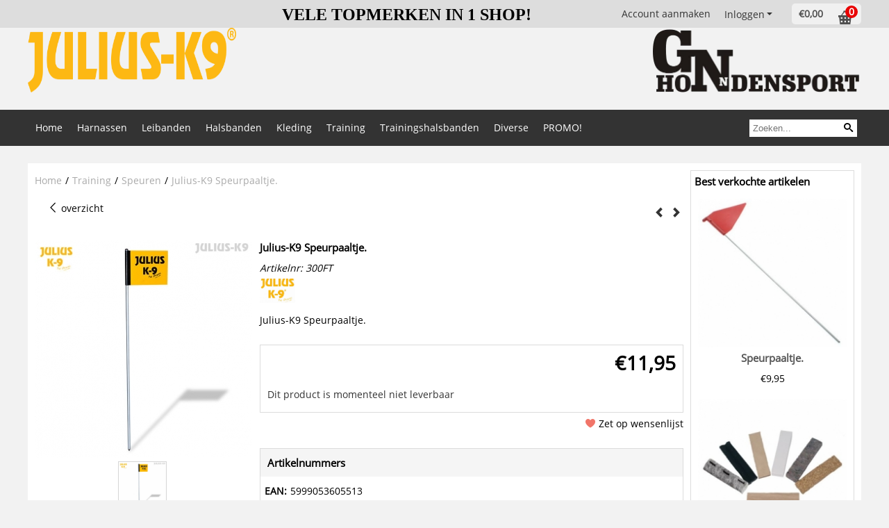

--- FILE ---
content_type: text/html; charset=UTF-8
request_url: https://www.gnhondensport.be/training/speuren/julius-k9-speurpaaltje
body_size: 14414
content:
<!DOCTYPE html> <html lang="nl" class="no-js"> <head> <meta http-equiv="content-type" content="text/html; charset=utf-8"/> <meta name="description" content="kleding,hondensport,hondensportbenodigdheden,k9,k9-k,k9shop,julius-k9,julius k9,k9 julius,k9julius,bal,hondensportbal,trainingsbal,k-9"/> <meta name="robots" content="index,follow"> <meta name="viewport" content="width=device-width, initial-scale=1, user-scalable=yes, maximum-scale=5" /> <title>Julius-K9 Speurpaaltje.</title> <base href="https://www.gnhondensport.be/"/> <link rel="dns-prefetch" href="https://fonts.gstatic.com/"> <link rel="dns-prefetch" href="https://cdn.shoptrader.com/"> <link rel="dns-prefetch" href="https://connect.facebook.net/"> <link rel="prefetch" href="/images/fonts/open_sans_regular.ttf" fetchpriority="high"> <link rel="prefetch" href="/images/fonts/oswald_regular.ttf" fetchpriority="high"> <link rel="icon" href="https://www.gnhondensport.be/images/faviconimages/gn-hondensport-logo-50x15-.jpg" type="image/x-icon"> <link rel="shortcut icon" type="image/x-icon" href="https://www.gnhondensport.be/images/faviconimages/gn-hondensport-logo-50x15-.jpg"/> <link rel="canonical" href="https://www.gnhondensport.be/training/speuren/julius-k9-speurpaaltje"/> <script>
        window.translations = {
                        PRODUCT_CARD_ARIA_LABEL: 'Product: ',
            PRODUCT_PRIJS_ARIA_LABEL: 'Prijs: ',
                        SHOPPING_CART_BUTTON_ARIA_LABEL_1: 'Voeg ',
            SHOPPING_CART_BUTTON_ARIA_LABEL_2: ' toe aan winkelwagen',
            PRODUCT_PRIJS_KORTING_ARIA_LABEL_1: 'Van ',
            PRODUCT_PRIJS_KORTING_ARIA_LABEL_2: ' voor ',
                        SHOPPINGCART_ARIA_LIVE_QUANTITY_UPDATE_MESSAGE_BEGIN: 'Aantal van',
            SHOPPINGCART_ARIA_LIVE_QUANTITY_INCREASE_MESSAGE: 'is verhoogd naar',
            SHOPPINGCART_ARIA_LIVE_QUANTITY_DECREASE_MESSAGE: 'is verlaagd naar',
            SHOPPINGCART_ARIA_LIVE_DELETE_PRODUCT_MESSAGE: 'is verwijderd uit de winkelwagen.',
            SHOPPINGCART_ARIA_LIVE_QUANTITY_REFRESH_MESSAGE: 'is bijgewerkt naar'
        };
    </script> <style>
            @font-face{font-family:'Open Sans';font-style:normal;font-weight:400;size-adjust:100%;src:local('Open Sans'),local('OpenSans'),url(/images/fonts/open_sans_regular.ttf) format('truetype');font-display:swap}@font-face{font-family:'Oswald';font-style:normal;font-weight:400;size-adjust:100%;src:local('Oswald'),local('Oswald'),url(/images/fonts/oswald_regular.ttf) format('truetype');font-display:swap}.wishlist_button{width:100%;height:15px}@media screen and (min-width:963px){div#column_left,div#column_right{position:relative;float:left;width:20%}div.wrapper.content div#content.col_left,div.wrapper.content div#content.col_right{position:relative;float:left;width:-moz-calc(80% - 10px);width:-webkit-calc(80% - 10px);width:calc(80% - 10px)}div.wrapper.content.col_left.col_right div#content{position:relative;float:left;margin-left:10px;margin-right:10px;width:-moz-calc(60% - 20px);width:-webkit-calc(60% - 20px);width:calc(60% - 20px)}}@media screen and (max-width:479px) and (min-width:120px){div.wrapper.content div.categories.mobile_products__cols--1,div.wrapper.content div.products_gallery_row.mobile_products__cols--1{margin:0 auto;margin-bottom:10px;width:-moz-calc(100% - 5px);width:-webkit-calc(100% - 5px);width:calc(100% - 5px)}div.wrapper.content div.categories.mobile_products__cols--2,div.wrapper.content div.products_gallery_row.mobile_products__cols--2{margin-right:10px;margin-bottom:10px;width:-moz-calc(50% - 13px);width:-webkit-calc(50% - 13px);width:calc(50% - 13px)}div.wrapper.content.productsHasBorder div.categories.mobile_products__cols--2,div.wrapper.content.productsHasBorder div.products_gallery_row.mobile_products__cols--2{margin-right:6px;margin-bottom:6px;width:-moz-calc(50% - 16px);width:-webkit-calc(50% - 16px);width:calc(50% - 16px)}}@media screen and (min-width:120px) and (max-width:479px){div.wrapper.content div.categories:nth-child(2n),div.wrapper.content div.products_gallery_row:nth-child(2n){margin-right:0}}@media screen and (min-width:120px) and (max-width:724px){div#content,div#menu,div.container{margin:0 auto;position:relative}}@media screen and (min-width:120px) and (max-width:724px){div#content{width:-moz-calc(100% - 20px);width:-webkit-calc(100% - 20px);width:calc(100% - 20px)}}@media screen and (min-width:725px) and (max-width:962px){div#content{position:relative;margin:0 auto;width:-moz-calc(100% - 20px);width:-webkit-calc(100% - 20px);width:calc(100% - 20px)}}div.categories,div.products_gallery_row,div.products_lijst_row{padding:4px;position:relative;float:left}div.categories_imagecontainer,div.products_gallery_row_imagecontainer,div.products_lijst_row_imagecontainer{position:relative;text-align:center}div.layover{position:absolute;top:0;left:0;right:0;margin:auto;text-align:center;z-index:5;height:100%;width:100%}.products_gallery_row_imagecontainer.vierkant,.categories_imagecontainer.vierkant,.vierkant div.layover{aspect-ratio:auto 1 / 1}.products_gallery_row_imagecontainer.langwerpig,.categories_imagecontainer.langwerpig,.langwerpig div.layover{aspect-ratio:auto 209 / 250}@media screen and (min-width:120px) and (max-width:724px){.productinfo_imagecontainer{--container__width:100}}@media screen and (min-width:280px) and (max-width:724px){.productinfo_imagecontainer{--container__width:260}}@media screen and (min-width:320px) and (max-width:724px){.productinfo_imagecontainer{--container__width:300}}@media screen and (min-width:360px) and (max-width:724px){.productinfo_imagecontainer{--container__width:340}}@media screen and (min-width:375px) and (max-width:724px){.productinfo_imagecontainer{--container__width:355}}@media screen and (min-width:390px) and (max-width:724px){.productinfo_imagecontainer{--container__width:370}}@media screen and (min-width:414px) and (max-width:724px){.productinfo_imagecontainer{--container__width:394}}@media screen and (min-width:428px) and (max-width:724px){.productinfo_imagecontainer{--container__width:408}}@media screen and (min-width:476px) and (max-width:724px){.productinfo_imagecontainer{--container__width:456}}@media screen and (min-width:725px){.productinfo_imagecontainer{aspect-ratio:1 / 1}}@media screen and (min-width:725px){.productinfo_imagecontainer.product-has-single-image.productimage-has-no-thumbnail{aspect-ratio:5 / 4}}
/*!*.productinfo_imagecontainer #owl-carousel-big.owl-loaded .owl-dots,*!*/
 @media screen and (max-width:724px){.productinfo_imagecontainer{--productinfo-owl-dots__height:40;--productinfo-owl-thumbnails__height:80;--productinfo-owl-dots-and-thumbnails__height:120}.productinfo_imagecontainer{--productinfo-product-image__width:var(--container__width);--productinfo-product-image__height:var(--container__width)}.productinfo_imagecontainer.langwerpig{--langwerpig-aspect-ratio:calc(250 / 209);--productinfo-product-image__height:calc(var(--container__width) * var(--langwerpig-aspect-ratio))}.productinfo_imagecontainer:not(.product-has-single-image):not(.productimage-has-no-thumbnail){aspect-ratio:var(--container__width) / calc(var(--productinfo-product-image__height) + var(--productinfo-owl-dots-and-thumbnails__height))}.productinfo_imagecontainer.product-has-single-image:not(.productimage-has-no-thumbnail){aspect-ratio:var(--container__width) / calc(var(--productinfo-product-image__height) + var(--productinfo-owl-thumbnails__height))}.productinfo_imagecontainer.product-has-single-image.productimage-has-no-thumbnail{aspect-ratio:var(--container__width) / var(--productinfo-product-image__height)}.productinfo_imagecontainer:not(.product-has-single-image) #owl-carousel-big{min-height:calc((var(--productinfo-product-image__height) + var(--productinfo-owl-dots__height)) * 1px)}.productinfo_imagecontainer.product-has-single-image #owl-carousel-big{min-height:calc(var(--productinfo-product-image__height) * 1px)}.productinfo_imagecontainer #owl-carousel-big .owl-dots,.productinfo_imagecontainer #owl-carousel-thumb{transition-delay:.2s;transition-duration:.1s;transition-property:opacity}.productinfo_imagecontainer:has(#owl-carousel-thumb:not(.owl-loaded)) .owl-dots,.productinfo_imagecontainer #owl-carousel-thumb:not(.owl-loaded){opacity:0}}.advanced-search-inner .configuration_tep_meta{margin-bottom:1rem}.lastViewedProduct_image{aspect-ratio:auto 5 / 6}.owl-thumb img{width:auto;height:auto}.lastViewedProduct_image img,.products_gallery_row_imagecontainer img,.categories_imagecontainer img,#mobile_menu_logo img,#preview img{width:auto;height:auto}#breadcrums span{display:inline-block;margin-bottom:5px}#breadcrums a{float:left}#breadcrums span.raquo,#breadcrums span.space{float:left;margin:0 5px}@media screen and (max-width:768px){#breadcrums.breadcrumbs_mobile_inline{width:100%;overflow:hidden}.breadcrumbs_mobile_inline{margin-bottom:16px}#breadcrums.breadcrumbs_mobile_inline .breadcrumbs-listing{display:flex;overflow-x:auto;white-space:nowrap;-webkit-overflow-scrolling:touch;-ms-overflow-style:none;scrollbar-height:none;scrollbar-width:none}#breadcrums.breadcrumbs_mobile_inline .breadcrumbs-listing::-webkit-scrollbar{display:none}}div#productinfo_previous_next{position:relative;margin-bottom:10px;text-align:right}div#productinfo_previous_next ul li{position:relative;display:block;float:right;margin:0 0 0 5px}div#productinfo_previous_next ul li.listing{position:relative;display:block;float:left;margin:4px 0 0 5px}div#productinfo_previous_next ul li.next a,div#productinfo_previous_next ul li.previous a{display:inline-block;padding:3px;-webkit-border-radius:5px;-moz-border-radius:5px;border-radius:5px}div#productinfo_previous_next ul li a span{display:inline-block;text-indent:-9999px}div.sortby{position:relative;padding:10px 0;height:25px;line-height:25px}div.products_display_count{position:relative;float:left}div.product-listing-sorting{position:relative;float:right}div.product-listing-sorting input.submit-btn{display:none}@media screen and (min-width:120px) and (max-width:724px){div.sortby{height:auto}div.halfwidth,div.products_display_count{position:relative;float:left}div.product-listing-sorting{position:relative;float:right}div.product-listing-sorting select{width:100px}div#productinfo_left,div#productinfo_right,productinfo_left_and_right{position:relative;float:none;width:100%}}@media screen and (min-width:1200px){div.wrapper.bigScreen div#productinfo_left{position:relative;float:left;width:46%}div.wrapper.bigScreen div#productinfo_right{position:relative;float:right;margin-left:4%;width:48%}div.wrapper.no_col div#PRODUCT_INFO_PRICE_BOX div#productinfo_price_box_left{position:relative;float:left;width:50%}div.wrapper.no_col div#PRODUCT_INFO_PRICE_BOX div#productinfo_price_buttons_right{position:relative;float:right;width:100%}div.wrapper.no_col div#PRODUCT_INFO_PRICE_BOX div#productinfo_price_box_right{position:relative;float:right;width:50%}}.products_gallery_row_imagecontainer,.categories_imagecontainer,div.layover{width:-moz-available;width:-webkit-fill-available}.div_product_counter.products_gallery_row{display:flex;flex-direction:column;flex-wrap:wrap}.products_gallery_row_name{flex:1 1 auto;width:100%}.page_placeholder_layover,#wishlist_popup,#mobile_menu_container,#quickview_overlay,#quickview_holder,.floating_basket_wrapper,.mobile_menu_search_bar{display:none}.mobile_menu_open{display:block!important}div.clear{clear:both}.box-disabled{display:none}div.wrapper.full{width:100%}div#footer,div#header,div#menu,div#menu_top,div#menu_top_standaard{position:relative;margin:0 auto}*,a img{border:0}article,aside,code,details,figcaption,figure,footer,header,hgroup,menu,nav,pre,section{display:block}a img,img{max-width:100%}#mobile_menu_container.contains_submenu #mobile_menu.mobile_menu_open #cols_mobile #categories{display:flex;flex-direction:column;justify-content:space-between;min-height:calc(100vh - 70px)}.sub-menu-mobile{margin:0 .5rem}.sub-menu-mobile__top-menu-content{background-color:rgb(0 0 0 / .05);margin-top:2rem;margin-bottom:8px}.sub-menu-mobile__top-menu-content .top_menu li[class*="item"]{display:block;padding:0 10px;height:50px;line-height:50px;color:#333;cursor:pointer}.sub-menu-mobile__top-menu-content .top_menu li[class*="item"]{display:block;padding:0 10px;height:50px;line-height:50px;color:#333;cursor:pointer}.sub-menu-mobile__top-menu-content .top_menu li[class*="item"]:not(:last-of-type){border-bottom:1px solid rgb(0 0 0 / .075)}.sub-menu-mobile__social-media-items .menu-top-content__social-media-items{font-size:1.5em}.sub-menu-mobile__social-media-items .menu-top-content__social-media-items a:not(:first-of-type){margin-left:.5rem}.menu_top_content img,.header_bottom img,#owl-carousel-homepage img,.bottom_footer img,.box_content img,#PRODUCT_INFO_DESCRIPTION_BOX img,.price_box img,#blog img,.changetable img{height:auto}*{padding:0;margin:0}a,a i[class^=icon-]{text-decoration:none}input.general_input_field{padding:0 5px;border:1px solid #d9d9d9;-webkit-border-radius:5px;-moz-border-radius:5px;border-radius:5px;height:25px}div.account-icon,div.menu-icon,div.search-icon,div.shopping-icon{top:4px;height:40px;line-height:40px;font-size:24px;text-align:center;position:relative;cursor:pointer}@media screen and (min-width:120px) and (max-width:962px){div.wrapper.full.fixed.menu_top,div.wrapper.header,div.wrapper.header_bottom{position:relative!important}div.wrapper{position:relative;float:none;width:100%}div#menu ul.parent,div.wrapper.menu_top{display:none}div.menu-icon,div.search-icon,div.shopping-icon{display:block}div#column_left,div#column_right,div.wrapper:not(.menu) div.hide_searchbox{display:none}div#menu{height:50px;position:relative;margin:0 auto;width:100%}div.searchbox,div.searchbox input.searchInput{box-shadow:none!important;float:left!important;height:40px!important;position:relative!important}div.searchbox{background:#fff0!important;border:0!important;border-radius:0!important;left:0!important;margin:0 0 0 10px!important;padding:0!important;right:0!important;top:5px!important;width:calc(100% - 166px)!important}div.searchbox input.searchInput{border-radius:0;padding:0 5px!important;width:calc(100% - 53px)!important}div.searchbox button.searchSubmit,div.searchbox span.searchSubmit{border:0!important;box-shadow:none!important;height:40px!important;width:40px!important}div.searchbox span.searchSubmit{background:#fff;color:#000;cursor:pointer!important;display:inline-block!important;padding:0!important;position:relative!important;text-align:center!important}div.searchbox button.searchSubmit{background:#fff0;border-radius:0;font-size:18px;left:0!important;margin:0!important;position:absolute!important;top:2px!important}div#menu>.searchbox{display:none!important}div#shoppingcart div.form_section{width:100%}div.menu-icon{margin-left:20px;float:left}div.account-icon,div.search-icon,div.shopping-icon{margin-right:5px;margin-left:5px;float:right;width:30px}div.menu-icon span.icon-menu7{position:relative}div.menu-icon span.text-menu7{bottom:3px;font-size:12px;height:10px;left:0;line-height:10px;position:absolute;width:40px}}@media screen and (min-width:963px){div#mobile_menu,div.header_mobile_logo,div.search-icon{display:none}}@media screen and (min-width:1200px){div#mobile_menu_logo,div.account-icon,div.menu-icon,div.search-icon,div.shopping-icon{display:none}div.container{position:relative;margin:0 auto;padding-top:10px;padding-bottom:10px}div.wrapper.wideScreen div#footer,div.wrapper.wideScreen div#header,div.wrapper.wideScreen div#menu_top,div.wrapper:not(.full).wideScreen{position:relative;margin:0 auto;width:1200px}div.wrapper.bigScreen div#footer,div.wrapper.bigScreen div#header,div.wrapper.bigScreen div#menu_top,div.wrapper:not(.full).bigScreen,div.wrapper.bigScreen div#menu_full div#menu{position:relative;margin:0 auto;width:98%}div.wrapper.smallScreen div#footer,div.wrapper.smallScreen div#header,div.wrapper.smallScreen div#menu_top,div.wrapper:not(.full).smallScreen{position:relative;margin:0 auto;width:963px}div.wrapper.smallScreen.menuHasBorder.menu div#menu,div.wrapper.smallScreen.menuHasBorder.menu div#menu div.dropdown_menu_horizontaal,div.wrapper.smallScreen.menuHasBorder.menu div#menu>ul>li:hover>div.dropdown_menu_horizontaal{width:961px}div.wrapper.smallScreen.menu div#menu,div.wrapper.smallScreen.menu div#menu div.dropdown_menu_horizontaal,div.wrapper.smallScreen.menu div#menu>ul>li:hover>div.dropdown_menu_horizontaal{width:963px}div.wrapper.wideScreen.menuHasBorder.menu div#menu,div.wrapper.wideScreen.menuHasBorder.menu div#menu div.dropdown_menu_horizontaal,div.wrapper.wideScreen.menuHasBorder.menu div#menu>ul>li:hover>div.dropdown_menu_horizontaal{width:1198px}div.wrapper.wideScreen.menu div#menu,div.wrapper.wideScreen.menu div#menu div.dropdown_menu_horizontaal,div.wrapper.wideScreen.menu div#menu>ul>li:hover>div.dropdown_menu_horizontaal{width:1200px}div#menu ul.parent{display:block}div.wrapper.content.no_col.same_background div.container{padding-left:0;padding-right:0}div.wrapper.content.no_col div.container{padding-left:10px;padding-right:10px}div.wrapper.content.no_col div#content{position:relative;width:100%}div.searchbox{margin-top:13px;width:160px}div.searchbox input.searchInput{width:120px}div.contentBlock,div.w25,div.w33,div.w50,div.w66,div.w75{float:left}div.w25{width:-moz-calc(25% - 7.5px);width:-webkit-calc(25% - 7.5px);width:calc(25% - 7.5px)}div.w33{width:-moz-calc(33.33% - 6.66px);width:-webkit-calc(33.33% - 6.66px);width:calc(33.33% - 6.66px)}div.w50{width:-moz-calc(50% - 5px);width:-webkit-calc(50% - 5px);width:calc(50% - 5px)}div.w66{width:-moz-calc(66.66% - 3.33px);width:-webkit-calc(66.66% - 3.33px);width:calc(66.66% - 3.33px)}div.w75{width:-moz-calc(75% - 2.5px);width:-webkit-calc(75% - 2.5px);width:calc(75% - 2.5px)}div.w100{float:none;width:-moz-calc(100%);width:-webkit-calc(100%);width:calc(100%);margin-right:0}}@media screen and (min-width:1367px){div.wrapper.bigScreen div#footer,div.wrapper.bigScreen div#header,div.wrapper.bigScreen div#menu_top,div.wrapper:not(.full).bigScreen,div.wrapper.bigScreen div#menu_full div#menu{position:relative;margin:0 auto;width:80%}}div.wrapper.full.fixed.menu_top{position:fixed;top:0;left:0;height:40px;width:100%}div#menu_top,div#menu_top>ul,div#menu_top>ul>li{position:relative}div.wrapper.menu_top{z-index:7779}div.wrapper.menu{z-index:1000}div#menu_top_content{position:relative;float:left;height:40px;line-height:40px}div#menu_top{height:40px}div#menu_top>ul{float:right}div#inner_menu ul li,div#menu_top>ul>li,div.languages_controller ul li{float:left;list-style:none}div#menu_top ul li{padding:0 10px}div#menu_top ul li.login-button{padding:0 20px 0 10px}div#menu_top ul li.login-button>a>i{right:5px}div#menu_top>ul,div.languages_controller ul{line-height:40px}div#menu_top li#logged-in-bar>span.logout{margin-left:10px}body.logged-in ul.top_menu>li>a[href$="create_account.php"]{display:none}.clearfix:after,div#menu_top:after,div.configuration_tep_meta:after,div.menu_top:after,div.tep_meta_continue:after,div.tep_meta_general:after{content:".";display:block;height:0;clear:both;visibility:hidden}div#loggedin-bar,div#login-bar,div.ac_results{-moz-border-radius-bottomright:5px;-moz-border-radius-bottomleft:5px}div#loggedin-bar,div.ac_results{-webkit-border-bottom-right-radius:5px;-webkit-border-bottom-left-radius:5px;border-bottom-right-radius:5px;border-bottom-left-radius:5px}div#mobile_menu_logo{width:calc(100% - 200px);position:relative;float:right;text-align:center;height:50px}div#mobile_menu_logo img{height:42px;margin:2px 0}div.wrapper.header img,div.wrapper.header_bottom img{max-width:100%;vertical-align:top}div.header_mobile_logo{position:relative;margin:0 auto;padding-top:10px;text-align:center}div.searchbox{position:relative;float:right;height:33px;width:160px;font-size:16px;line-height:18px;color:#000}div.searchbox input.searchInput{position:relative;float:left;height:25px;border:0;-webkit-border-radius:0;-moz-border-radius:0;border-radius:0;color:#000}div.searchbox input.searchInput:-webkit-input-placeholder{color:#000;opacity:1}div.searchbox input.searchInput:-moz-placeholder{color:#000;opacity:1}div.searchbox input.searchInput:-ms-input-placeholder{color:#000;opacity:1}div.searchbox span.searchSubmit{background:#fff;display:inline-block;position:relative;text-align:center;font-size:16px;height:25px;color:#000}div.searchbox button.searchSubmit{border:0;background:0 0;border-radius:0;height:25px;width:25px}div.basket_wrapper{display:block;position:relative;margin-top:5px;margin-left:5px;height:30px;float:right;z-index:7780;-webkit-border-radius:5px;-moz-border-radius:5px;border-radius:5px}div.basket_wrapper .loading{height:100px}div.basket_wrapper:hover{-webkit-border-radius:5px;-webkit-border-bottom-right-radius:0;-webkit-border-bottom-left-radius:0;-moz-border-radius:5px;-moz-border-radius-bottomright:0;-moz-border-radius-bottomleft:0;border-radius:5px 5px 0 0}div.basket_wrapper:hover div.floating_basket_wrapper{position:absolute;display:block;top:30px;right:0;width:375px;-webkit-border-radius:5px;-webkit-border-top-right-radius:0;-moz-border-radius:5px;-moz-border-radius-topright:0;border-radius:5px 0 5px 5px}div.cart_content span.icon{position:absolute;top:5px;right:8px;font-size:20px}div.cart_content span.quantity{position:absolute;top:3px;right:0;line-height:18px;padding:0 5px;height:18px;text-align:center;-webkit-border-radius:10px;-moz-border-radius:10px;border-radius:10px}div.cart_content span.no-icon.quantity{top:6px}div.load_cart_content{position:relative;display:block;float:right;height:15px;right:6px;width:15px;top:7px;background:url(../cart_content_loader.gif) no-repeat!important}div.cart_content{position:relative;margin:0 5px;line-height:30px;height:30px;float:right;font-weight:700;background-repeat:repeat-x}div.cart_content span.shopping_cart_text{position:relative;margin-left:5px;margin-right:50px}.home_page_listing{display:flex;-webkit-flex-wrap:wrap;flex-wrap:wrap}.product_info_manuals{margin:0 0 10px 0}body{background:#f2f2f2;background-image:none;background-position:center center;background-repeat:repeat;background-attachment:fixed}body,span.text,.item_level_1{font-family:Open Sans;font-size:14px;line-height:30px}div.wrapper.smallScreen.header,div.wrapper.wideScreen.header,div.wrapper.bigScreen.header{margin-top:40px!important;background:#f2f2f2}div.wrapper.header_bottom,div.wrapper.content{background:#fff;color:#000}a{color:#000}div.wrapper.menu_top{background:#ddd;color:#333}li.login-button.clicked,div.wrapper.menu_top ul li:hover{background:#000}div#menu_top ul li a{color:#333}div#menu_top ul li:hover a{color:#fff}li.login-button.clicked a{color:#ffffff!important}div#loggedin-bar a,div#login-bar a{color:#333333!important}div#loggedin-bar,div#login-bar{background:#dddddd!important}div.lastViewedProduct_box_container h3,div#filterContainer div.filter-header,#leeftijdcontrole h1,#leeftijdcontrole h2,#content h1,#content h2,#content h3,#content h4,#content h5,#content h6,.box_top,.box_product_name h2,.lastViewedProduct h2,span.content-header{font-family:Open Sans;font-size:15px}.item_level_0{font-family:Open Sans;font-size:14px}div#menu_full{background:#333;border:1px solid #333}@media screen and (min-width:963px){div#menu>ul{width:801px}}@media screen and (min-width:1200px){div#menu>ul{width:1038px}}div#menu{background:#333}div.searchbox_mobile span,div#menu_mobile ul li a,div#menu ul li a{color:#fff}@media screen and (min-width:120px) and (max-width:962px){div#menu,div#menu a{background:#333;color:#fff}}div#menu ul li.active,div#menu ul li.iehover{background:#242424}div#menu ul li.active a,div#menu ul li.iehover a{color:#fff;background:#242424}div#menu li.item_level_0{border-right:1px solid #333}div#menu ul li.item_level_0 ul{border:1px solid #333}div#menu ul li.iehover ul li:hover>a{background:#333;color:#fff}.item_level_1{background:#333}.item_level_2{background:#333}.item_level_3{background:#333}.item_level_4{background:#333}.item_level_5{background:#333}.item_level_6{background:#333}.item_level_7{background:#333}@media screen and (min-width:725px) and (max-width:962px){div.wrapper.overview_products_col_4.content div.categories,div.wrapper.overview_products_col_4.content div.products_gallery_row{position:relative;margin-right:10px;margin-bottom:10px;width:-moz-calc(25% - 15.5px);width:-webkit-calc(25% - 15.5px);width:calc(25% - 15.5px)}div.wrapper.overview_products_col_4.content.productsHasBorder div.categories,div.wrapper.overview_products_col_4.content.productsHasBorder div.products_gallery_row{position:relative;margin-right:7.5px;margin-bottom:7.5px;width:-moz-calc(25% - 16px);width:-webkit-calc(25% - 16px);width:calc(25% - 16px)}div.wrapper.overview_products_col_4.content.productsHasBorder div.categories:nth-child(4n),div.wrapper.overview_products_col_4.content.productsHasBorder div.products_gallery_row:nth-child(4n),div.wrapper.overview_products_col_4 div.categories:nth-child(4n),div.wrapper.overview_products_col_4 div.products_gallery_row:nth-child(4n){margin-right:0}}@media screen and (min-width:963px){div.wrapper.overview_products_col_4.no_col div.categories,div.wrapper.overview_products_col_4.no_col div.products_gallery_row{position:relative;margin-right:10px;margin-bottom:10px;width:-moz-calc(25% - 15.5px);width:-webkit-calc(25% - 15.5px);width:calc(25% - 15.5px)}div.wrapper.overview_products_col_4.productsHasBorder.no_col div.categories,div.wrapper.overview_products_col_4.productsHasBorder.no_col div.products_gallery_row{position:relative;margin-right:8px;margin-bottom:8px;width:-moz-calc(25% - 16px);width:-webkit-calc(25% - 16px);width:calc(25% - 16px)}div.wrapper.overview_products_col_4.productsHasBorder.no_col div.categories:nth-child(4n),div.wrapper.overview_products_col_4.productsHasBorder.no_col div.products_gallery_row:nth-child(4n),div.wrapper.overview_products_col_4.no_col div.categories:nth-child(4n),div.wrapper.overview_products_col_4.no_col div.products_gallery_row:nth-child(4n){margin-right:0}div.wrapper.overview_products_col_4.col_right:not(.col_left) div.categories,div.wrapper.overview_products_col_4.col_left:not(.col_right) div.categories,div.wrapper.overview_products_col_4.col_right:not(.col_left) div.products_gallery_row,div.wrapper.overview_products_col_4.col_left:not(.col_right) div.products_gallery_row{position:relative;margin-right:10.5px;margin-bottom:10.5px;width:-moz-calc(25% - 16px);width:-webkit-calc(25% - 16px);width:calc(25% - 16px)}div.wrapper.overview_products_col_4.productsHasBorder.col_right:not(.col_left) div.categories,div.wrapper.overview_products_col_4.productsHasBorder.col_left:not(.col_right) div.categories,div.wrapper.overview_products_col_4.productsHasBorder.col_right:not(.col_left) div.products_gallery_row,div.wrapper.overview_products_col_4.productsHasBorder.col_left:not(.col_right) div.products_gallery_row{position:relative;margin-right:8px;margin-bottom:8px;width:-moz-calc(25% - 16px);width:-webkit-calc(25% - 16px);width:calc(25% - 16px)}div.wrapper.overview_products_col_4.col_right:not(.col_left) div.categories:nth-child(4n),div.wrapper.overview_products_col_4.col_right:not(.col_left) div.products_gallery_row:nth-child(4n),div.wrapper.overview_products_col_4.col_left:not(.col_right) div.categories:nth-child(4n),div.wrapper.overview_products_col_4.col_left:not(.col_right) div.products_gallery_row:nth-child(4n){float:right;margin-right:0}}#owl-carousel-homepage .owl-dots .owl-dot.active span,#owl-carousel-homepage .owl-dots .owl-dot:hover span{background:#e80000!important}div#slider-homepage{max-height:600px}.sf-menu li,div#menu,div#menu ul li,div#menu ul li.item_level_0{position:relative}div#menu ul li{float:left;list-style:none}div#menu ul li.item_level_0{height:50px;line-height:50px}div#menu ul li.item_level_0 a{display:block;padding:0 10px}div#menu ul li.item_level_0 ul ul{margin-left:0}div#menu ul li.item_level_0 ul li{position:relative;height:36px;line-height:36px;float:left;list-style:none;text-align:left;width:250px}div#menu ul li.item_level_0 ul li a{text-transform:none}div#menu li.item_level_0 ul li ul li{width:250px}.sf-menu,.sf-menu *{margin:0;padding:0;list-style:none}.sf-menu ul{position:absolute;display:none;top:100%;left:0;z-index:29}div#menu ul li{z-index:unset!important}.sf-menu a,.sf-menu li.sfHover>ul,.sf-menu li:hover>ul{display:block}div.wrapper.menuHasBorder .sf-menu ul{margin-left:-1px}.sf-menu>li{float:left}.sf-menu a{position:relative}.sf-menu ul ul{top:0;margin-top:-1px;left:250px}div#menu ul li{z-index:100}
        </style> <link rel="stylesheet" href="/themes/4000/css/abstracts/_print.css" media="print" crossorigin> <link rel="stylesheet" href="/images/css/stApp.css?v=131.29531854915150409521" crossorigin><meta name="twitter:card" content="summary" /> <meta name="twitter:title" content="Julius-K9 Speurpaaltje." /> <meta name="twitter:description" content="kleding,hondensport,hondensportbenodigdheden,k9,k9-k,k9shop,julius-k9,julius k9,k9 julius,k9julius,bal,hondensportbal,trainingsbal,k-9" /> <meta name="twitter:image" content="https://www.gnhondensport.be/images/productimages/big/tracking_articles_05.jpg" /> <meta name="twitter:url" content="https://www.gnhondensport.be/training/speuren/julius-k9-speurpaaltje" /> <script type="application/ld+json">{
    "@context": "http://schema.org",
    "@type": "Product",
    "name": "Julius-K9 Speurpaaltje.",
    "mpn": "5999053605513",
    "sku": "",
    "image": "https://www.gnhondensport.be/images/productimages/big/tracking_articles_05.jpg",
    "description": "Ideaal voor speuren, omdat de vlag voor mens en hond op grote afstand nog steeds zichtbaar is.\r\n\r\nAluminium staaf en een plaat van gele kunststof met Julius-K9 inscriptie.",
    "offers": {
        "@type": "Offer",
        "price": "11.95",
        "priceCurrency": "EUR",
        "url": "https://www.gnhondensport.be/training/speuren/julius-k9-speurpaaltje",
        "availability": "https://schema.org/InStock"
    },
    "brand": {
        "@type": "Brand",
        "name": "Julius-K9\u00ae"
    }
}</script>
</head> <body id="st_product" class="training speuren julius-k9-speurpaaltje not-logged-in"> <a name="body-top"></a> <div class="page_placeholder_layover" id="page_placeholder_layover"> <img src="opc_loader.png" class="opc_loader" alt="opc_loader"/> </div> <div class="opc_melding small"></div><div id="wishlist_popup"> <div class="whistlist__box form_section box-border fullwidth"> <h2 class="whistlist__heading">Wensenlijst <span class="wishlist_close icon-cross"></span></h2> <div class="whistlist__content content_section"> <div class="table-section"></div> </div> </div> </div><div class="wrapper wideScreen full fixed menu_top"> <div id="menu_top"> <div id="menu_top_content"> <p style="text-align: center;"><span style="font-size:24px;"><span style="font-family:georgia,serif;"><span style="color:#FF0000;">                                                             </span><span style="color:#000000;"><strong>VELE TOPMERKEN IN 1 SHOP!</strong></span></span></span></p> </div> <div class="basket_wrapper"> <div class="cart_content"> <a style="position:absolute;inset:0;" href="https://www.gnhondensport.be/shopping_cart.php"></a> <span class="shopping_cart_text"> <a href="https://www.gnhondensport.be/shopping_cart.php" data-bind="html: cartValue()"></a> </span> <a href="https://www.gnhondensport.be/shopping_cart.php"><span class="icon icon-basket"></span></a> <a href="https://www.gnhondensport.be/shopping_cart.php"><span class="quantity" data-bind="text: cartCount"></span></a> </div> <div class="floating_basket_wrapper"> <a class="close_basket_content"></a> <div class="basket_content"> <table data-bind="visible: cartTable().length > 0"> <tbody data-bind="foreach: cartTable"> <tr> <td class="product_image_cell"> <div class="product_image"> <img data-bind="attr: { src: image() }, visible: image_is_base_64() == 0"> <img data-bind="attr: { src: 'data:' + image_mime_type() + ';base64, ' + image() }, visible: image_is_base_64() == 1"> </div> </td> <td class="product_name_cell"> <span data-bind="text: quantity"></span> x <a data-bind="attr: { href: url }, text: name"></a> <span data-bind="foreach: attributes, visible: attributes().length > 0"> <small><i>-&nbsp;<span data-bind="html: option_name() + ' ' + value_name()"></span></i></small><br> </span> <p data-bind="html: $root.currencyFormat.symbolLeft + stAppTools.number_format(parseFloat(total_price()) * parseFloat($root.currencyFormat.value), $root.currencyFormat.decimalPlaces, $root.currencyFormat.decimalPoint, $root.currencyFormat.thousandsPoint) + $root.currencyFormat.symbolRight"></p> </td> <td class="product_price_cell" data-bind="click: $parent.removeProduct"> <i class="icon-bin"></i> </td> </tr> </tbody> </table> <span class="shopping-cart-empty" data-bind="visible: cartTable().length == 0">
            Uw winkelwagen is leeg
        </span> </div> <div class="clear"></div> <div class="floating_basket_total clearfix newDivClass3"> <span class="floating_basket_total" data-bind="html: cartValue"></span> <a href="https://www.gnhondensport.be/shopping_cart.php" class="configuration_btn configuration_button button configuration_button_submit" data-bind="visible: cartTable().length != 0"> <span class="button">
                Afrekenen
            </span> <i class="icon-arrow-right2 align-right"></i> </a> </div> </div> </div> <ul class="login-box"> <li class="login-button"><a href="https://www.gnhondensport.be/login.php" >Inloggen<i class="icon-arrow-down5"></i></a> <div id="login-bar" class="box-padding-10x box-disabled dropdown-menu"> <form name="login-bar" action="https://www.gnhondensport.be/login.php?action=process" method="post" enctype="application/x-www-form-urlencoded" autocomplete="off"> <input type="hidden" name="form_name" value="login-bar"> <div id="login-bar-email-adress"> <input placeholder="uwmail@adres.nl" type="text" name="email_address" class="general_input_field" autocomplete="username email" /> </div> <div id="login-bar-password"> <input placeholder="wachtwoord" type="password" name="password" class="general_input_field" autocomplete="current-password" /> </div> <div class="login-bar-submit box-textalign-right"> <button type="submit" class="configuration_btn configuration_button configuration_button_general"> <i class="icon-user align-left"></i> <span class="button">Inloggen</span> </button> </div> <div id="login-bar-password-forgotten"> <a href="https://www.gnhondensport.be/password_forgotten.php" class="user_pass_forgotten">Wachtwoord vergeten?</a> </div> <div id="login-bar-create-account"> <a href="https://www.gnhondensport.be/create_account.php" class="user_create_account">Account aanmaken</a> </div> </form> </div> </li> </ul> <ul class="top_menu"> <li class="item1"><a href="https://www.gnhondensport.be/create_account.php" target="_self">Account aanmaken</a></li> </ul> <div class="clear"></div> </div> </div><div class="wrapper full wideScreen header"> <div id="header"> <div class="changetable user_input"> <p style="text-align: center;"><a href="index.php"><img alt="" src="https://www.gnhondensport.be/images/horizontal-logo-JULIUS-K9.png" style="width: 300px; height: 93px; float: left;" /><img alt="" src="https://www.gnhondensport.be/images/transparent logo png.png" style="width: 300px; height: 93px; float: right;" /></a></p> <div class="clear"></div> </div> </div> </div><div id="mobile_menu_overlay"></div> <div id="mobile_menu_container" class=""> <div id="mobile_menu"> <div id="mobile_menu_info"> <div id="mobile_menu_close" class="icon-cross"></div> <div class="search-icon"> <a><span class="icon-search"></span></a> </div> <div id="mobile_menu_shopping_cart" class="mobile_menu_navigation_items"><a href="https://www.gnhondensport.be/shopping_cart.php"><span class="icon-basket"></span></a></div> <div id="mobile_menu_account" class="mobile_menu_navigation_items"> <a href="https://www.gnhondensport.be/account.php"><span class="icon-user"></span></a> </div> <div class="clear"></div> </div> <div class="mobile_menu_search_bar"> <div class="mobile_searchbox"> <form name="advanced_search" action="https://www.gnhondensport.be/advanced_search_result.php" method="get" enctype="application/x-www-form-urlencoded"> <input type="hidden" name="form_name" value="advanced_search"> <input type="hidden" name="search_in_description" value="0"> <input type="hidden" name="inc_subcat" value="1"> <input name="keywords" type="text" value="" placeholder="Zoeken..." class="searchInput ac_input search_1 mobile_search" id="sqr_mobile_menu_search"/> <span class="searchSubmit"><button class="searchSubmit" type="submit"><i class="icon-search3"></i></button></span> <div class="clear"></div> </form> </div> </div> <div id="cols_mobile"> <div id="categories" class="box box-bordercolor categories_box mobile_box"> <div class="box_content"> <div class="menu-header test2 parent-item" id="dmrp_0"> <span class="item"> <a href="https://www.gnhondensport.be/">
                                Home
                            </a> </span> </div> <div class="menu-header parent-item" id="dmm_41"> <span class="item"> <a target="_self" href="https://www.gnhondensport.be/harnassen/">
                                    Harnassen
                                </a> </span> </div> <div class="menu-header parent-item" id="dmm_42"> <span class="item"> <a target="_self" href="https://www.gnhondensport.be/leibanden/">
                                    Leibanden
                                </a> </span> </div> <div class="menu-header parent-item" id="dmm_43"> <span class="item"> <a target="_self" href="https://www.gnhondensport.be/halsbanden/">
                                    Halsbanden
                                </a> </span> </div> <div class="menu-header parent-item" id="dmm_45"> <span class="item"> <a target="_self" href="https://www.gnhondensport.be/kleding/">
                                    Kleding
                                </a> </span> </div> <div class="menu-header parent-item" id="dmm_46"> <span class="item"> <a target="_self" href="https://www.gnhondensport.be/training/">
                                    Training
                                </a> </span> <i class="expand icon-arrow-right4"></i></div><div class="menu-content training parent-item" id="submenu-cat-46" hidden> <div class="menu-header " id="dmrp_72"> <span class="item"> <a href="https://www.gnhondensport.be/training/trainingsballen/" target="_self"> <span class="expanding icon-arrow-right5" style="margin-left: 0px; margin-right: 6px; font-size: 12px;"></span>Trainingsballen          </a> </span></div> <div class="menu-header " id="dmrp_76"> <span class="item"> <a href="https://www.gnhondensport.be/training/apporteerblokken/" target="_self"> <span class="expanding icon-arrow-right5" style="margin-left: 0px; margin-right: 6px; font-size: 12px;"></span>Apporteerblokken          </a> </span></div> <div class="menu-header " id="dmrp_93"> <span class="item"> <a href="https://www.gnhondensport.be/training/beschermkleding/" target="_self"> <span class="expanding icon-arrow-right5" style="margin-left: 0px; margin-right: 6px; font-size: 12px;"></span>Beschermkleding          </a> </span></div> <div class="menu-header " id="dmrp_95"> <span class="item"> <a href="https://www.gnhondensport.be/training/bijtrollen/" target="_self"> <span class="expanding icon-arrow-right5" style="margin-left: 0px; margin-right: 6px; font-size: 12px;"></span>Bijtrollen          </a> </span></div> <div class="menu-header " id="dmrp_96"> <span class="item"> <a href="https://www.gnhondensport.be/training/bijtkussens/" target="_self"> <span class="expanding icon-arrow-right5" style="margin-left: 0px; margin-right: 6px; font-size: 12px;"></span>Bijtkussens          </a> </span></div> <div class="menu-header " id="dmrp_97"> <span class="item"> <a href="https://www.gnhondensport.be/training/mouwen/" target="_self"> <span class="expanding icon-arrow-right5" style="margin-left: 0px; margin-right: 6px; font-size: 12px;"></span>Mouwen          </a> </span></div> <div class="menu-header " id="dmrp_98"> <span class="item"> <a href="https://www.gnhondensport.be/training/reviertent---hoogtesprong/" target="_self"> <span class="expanding icon-arrow-right5" style="margin-left: 0px; margin-right: 6px; font-size: 12px;"></span>Reviertent / hoogtesprong          </a> </span></div> <div class="menu-header " id="dmrp_113"> <span class="item"> <a href="https://www.gnhondensport.be/training/hondentraining-accessoires/" target="_self"> <span class="expanding icon-arrow-right5" style="margin-left: 0px; margin-right: 6px; font-size: 12px;"></span>Hondentraining accessoires          </a> </span></div> <div class="menu-header " id="dmrp_115"> <span class="item"> <a href="https://www.gnhondensport.be/training/speuren/" target="_self"> <span class="expanding icon-arrow-right5" style="margin-left: 0px; margin-right: 6px; font-size: 12px;"></span>Speuren          </a> </span></div></div> <div class="menu-header parent-item" id="dmm_14"> <span class="item"> <a target="_self" href="https://www.gnhondensport.be/trainingshalsbanden/">
                                    Trainingshalsbanden
                                </a> </span> </div> <div class="menu-header parent-item" id="dmm_155"> <span class="item"> <a target="_self" href="https://www.gnhondensport.be/diverse/">
                                    Diverse
                                </a> </span> </div> <div class="menu-header parent-item" id="dmm_153"> <span class="item"> <a target="_self" href="https://www.gnhondensport.be/promo/">
                                    PROMO!
                                </a> </span> </div> </div> </div> <div id="cols_mobile_placeholder" class="clearfix"></div> <input type="hidden" name="MOBILE_SHOW_CATEGORIES_ONLY" value="true"> </div> </div> </div><div class="wrapper full wideScreen menuHasBorder menu"> <div class="menu-container"> <div id="menu_full"> <div id="menu"> <ul class="sf-menu parent"> <li class="item1 item_level_0" id="dmvr_12"> <a target="_self" title="Home" class="itemLink" href="https://www.gnhondensport.be/">
                            Home
                        </a> </li> <li class="item2 item_level_0" id="dmvr_41"> <a target="_self" title="Harnassen" class="itemLink" href="https://www.gnhondensport.be/harnassen/">
                            Harnassen
                        </a> </li> <li class="item3 item_level_0" id="dmvr_42"> <a target="_self" title="Leibanden" class="itemLink" href="https://www.gnhondensport.be/leibanden/">
                            Leibanden
                        </a> </li> <li class="item4 item_level_0" id="dmvr_43"> <a target="_self" title="Halsbanden" class="itemLink" href="https://www.gnhondensport.be/halsbanden/">
                            Halsbanden
                        </a> </li> <li class="item5 item_level_0" id="dmvr_45"> <a target="_self" title="Kleding" class="itemLink" href="https://www.gnhondensport.be/kleding/">
                            Kleding
                        </a> </li> <li class="item6 item_level_0" id="dmvr_46"> <a target="_self" title="Training" class="itemLink" href="https://www.gnhondensport.be/training/">
                            Training
                        </a> <ul class="sf-menu subnav nav_level_1"> <li class="item1 item_level_1" id="dmvr_72"> <a target="_self" title="Trainingsballen" class="itemLink" href="https://www.gnhondensport.be/training/trainingsballen/">
                            Trainingsballen
                        </a> </li> <li class="item2 item_level_1" id="dmvr_76"> <a target="_self" title="Apporteerblokken" class="itemLink" href="https://www.gnhondensport.be/training/apporteerblokken/">
                            Apporteerblokken
                        </a> </li> <li class="item3 item_level_1" id="dmvr_93"> <a target="_self" title="Beschermkleding" class="itemLink" href="https://www.gnhondensport.be/training/beschermkleding/">
                            Beschermkleding
                        </a> </li> <li class="item4 item_level_1" id="dmvr_95"> <a target="_self" title="Bijtrollen" class="itemLink" href="https://www.gnhondensport.be/training/bijtrollen/">
                            Bijtrollen
                        </a> </li> <li class="item5 item_level_1" id="dmvr_96"> <a target="_self" title="Bijtkussens" class="itemLink" href="https://www.gnhondensport.be/training/bijtkussens/">
                            Bijtkussens
                        </a> </li> <li class="item6 item_level_1" id="dmvr_97"> <a target="_self" title="Mouwen" class="itemLink" href="https://www.gnhondensport.be/training/mouwen/">
                            Mouwen
                        </a> </li> <li class="item7 item_level_1" id="dmvr_98"> <a target="_self" title="Reviertent / hoogtesprong" class="itemLink" href="https://www.gnhondensport.be/training/reviertent---hoogtesprong/">
                            Reviertent / hoogtesprong
                        </a> </li> <li class="item8 item_level_1" id="dmvr_113"> <a target="_self" title="Hondentraining accessoires" class="itemLink" href="https://www.gnhondensport.be/training/hondentraining-accessoires/">
                            Hondentraining accessoires
                        </a> </li> <li class="item9 item_level_1" id="dmvr_115"> <a target="_self" title="Speuren" class="itemLink" href="https://www.gnhondensport.be/training/speuren/">
                            Speuren
                        </a> </li></ul></li> <li class="item7 item_level_0" id="dmvr_14"> <a target="_self" title="Trainingshalsbanden" class="itemLink" href="https://www.gnhondensport.be/trainingshalsbanden/">
                            Trainingshalsbanden
                        </a> </li> <li class="item8 item_level_0" id="dmvr_155"> <a target="_self" title="Diverse" class="itemLink" href="https://www.gnhondensport.be/diverse/">
                            Diverse
                        </a> </li> <li class="item9 item_level_0" id="dmvr_153"> <a target="_self" title="PROMO!" class="itemLink" href="https://www.gnhondensport.be/promo/">
                            PROMO!
                        </a> </li></ul> <div class="menu-icon"> <span class="icon-menu7"></span> </div> <div class="searchbox"> <form name="advanced_search" action="https://www.gnhondensport.be/advanced_search_result.php" method="get" enctype="application/x-www-form-urlencoded"> <input type="hidden" name="form_name" value="advanced_search"> <input type="hidden" name="search_in_description" value="0"> <input type="hidden" name="Beschrijving" value="0"> <input type="hidden" name="Artikelnaam" value=true> <input type="hidden" name="Ean" value="1"> <input type="hidden" name="Sku" value="1"> <input type="hidden" name="Artikelnummer" value="1"> <input type="hidden" name="Tag" value="0"> <input type="hidden" name="inc_subcat" value="1"> <input name="keywords" type="text" value="" placeholder="Zoeken..." class="general_input_field searchInput ac_input search_1" id="search" /> <span class="searchSubmit"><button class="searchSubmit" type="submit"><i class="icon-search3"></i></button></span> <div class="clear"></div> </form> </div> <div class="search-icon"> <a><span class="icon-search"></span></a> </div> <div class="shopping-icon"> <a href="https://www.gnhondensport.be/shopping_cart.php"><span class="icon-basket"></span></a> <span class="quantity" data-bind="text: cartCount"></span> </div> <div class="account-icon"> <a href="https://www.gnhondensport.be/account.php"><span class="icon-user"></span></a> </div> <div class="clear"></div> </div> <div class="mobile_menu_search_bar"> <div class="mobile_searchbox"> <form name="advanced_search" action="https://www.gnhondensport.be/advanced_search_result.php" method="get" enctype="application/x-www-form-urlencoded"> <input type="hidden" name="form_name" value="advanced_search"> <input type="hidden" name="search_in_description" value="0"> <input type="hidden" name="inc_subcat" value="1"> <input name="keywords" type="text" value="" placeholder="Zoeken..." class="searchInput ac_input search_1 mobile_search" id="sqr_mobile_search"/> <span class="searchSubmit"><button class="searchSubmit" type="submit"><i class="icon-search3"></i></button></span> <div class="clear"></div> </form> </div> </div> </div> </div> </div>
<div class="wrapper content productPagina   col_right   wideScreen productsHasBorder overview_products_col_5"> <div class="container"> <input type="hidden" id="overview_products_col" value="5" /> <input type="hidden" id="image_dimensions" value="Vierkant" /> <input type="hidden" id="stock_check_hidden" value="true" /> <input type="hidden" id="winkelwagen_popup_hidden" value="true" /> <input type="hidden" id="basket_tekst_hidden" value="Bedrag" /> <input type="hidden" id="prijzen_zichtbaar_inloggen_hidden" value="-,--" /> <div id="content" class=" col_right "> <div id="breadcrums" class="breadcrumbs-scroll-container"> <div class="breadcrumbs-listing" itemscope itemtype="http://schema.org/BreadcrumbList"> <div itemprop="itemListElement" itemscope itemtype="https://schema.org/ListItem"><a href="https://www.gnhondensport.be/" class="crumb breadcrumb trail" itemtype="http://schema.org/Thing" itemprop="item"><span itemprop="name">Home</span></a><meta itemprop="position" content="1" /></div><span class="raquo">/</span><div itemprop="itemListElement" itemscope itemtype="https://schema.org/ListItem"><a href="https://www.gnhondensport.be/training/" class="crumb breadcrumb trail" itemtype="http://schema.org/Thing" itemprop="item"><span itemprop="name">Training</span></a><meta itemprop="position" content="2" /></div><span class="raquo">/</span><div itemprop="itemListElement" itemscope itemtype="https://schema.org/ListItem"><a href="https://www.gnhondensport.be/training/speuren/" class="crumb breadcrumb trail" itemtype="http://schema.org/Thing" itemprop="item"><span itemprop="name">Speuren</span></a><meta itemprop="position" content="3" /></div><span class="raquo">/</span><div itemprop="itemListElement" itemscope itemtype="https://schema.org/ListItem"><a href="https://www.gnhondensport.be/training/speuren/julius-k9-speurpaaltje" class="crumb breadcrumb trail" itemtype="http://schema.org/Thing" itemprop="item"><span itemprop="name">Julius-K9 Speurpaaltje.</span></a><meta itemprop="position" content="4" /></div> <div class="clear"></div> </div> </div><form name="cart_quantity" action="https://www.gnhondensport.be/training/speuren/julius-k9-speurpaaltje?action=add_product" method="post" enctype="application/x-www-form-urlencoded"> <input type="hidden" name="form_name" value="cart_quantity"> <div id="productinfo_previous_next" class="clearfix"> <ul> <li class="next"> <a href="https://www.gnhondensport.be/training/speuren/speurvoorwerpen--bakje-hout" title="Volgende" class="configuration_btn configuration_button configuration_button_general btn-prev-next"> <i class="icon-arrow-right align-left"></i> </a> </li> <li class="previous"> <a href="https://www.gnhondensport.be/training/speuren/ipo-speurvoorwerpen" title="Vorige" class="configuration_btn configuration_button configuration_button_general btn-prev-next"> <i class="icon-arrow-left align-left"></i> </a> </li> <li class="listing"> <a href="https://www.gnhondensport.be/training/speuren/" title="overzicht" > <i class="icon-arrow-left4"></i> overzicht
			</a> </li> </ul> </div> <div> <div id="productinfo_left"> <div class="productinfo_imagecontainer product-has-single-image tep-section-imagecontainer"> <div id="owl-carousel-big" class="owl-carousel owl-theme"> <div class="item" id="preview"> <a class="popup" href="/images/productimages/big/tracking_articles_05.jpg"> <img width="313" height="313" style="float: none; display: inline-block;" class="example-image-link products_subimage1" data-image="tracking_articles_05.jpg" src="/images/productimages/smaller/tracking_articles_05.jpg" title="Julius-K9 Speurpaaltje." alt="Julius-K9 Speurpaaltje." border="0" /> </a> </div> </div> <div id="owl-carousel-thumb" class="owl-carousel owl-theme"> <div class="item owl-thumb"> <img width="313" height="313" data-image="tracking_articles_05.jpg" src="/images/productimages/smaller/tracking_articles_05.jpg" title="Julius-K9 Speurpaaltje." alt="Julius-K9 Speurpaaltje." border="0" /> </div> </div> </div> <div class="clear"></div> </div> <div id="productinfo_right"> <input type="hidden" id="products_id" value="1510" /> <div id="productinfo_name"> <h1 class="productinfo_name_heading">Julius-K9 Speurpaaltje.</h1> </div> <div id="productinfo_model" > <em> <span class="productinfo_productmodel_text">Artikelnr:</span> <span class="productinfo_productmodel">300FT</span> </em> </div> <div class="products_row_manufacturer"> <a href="https://www.gnhondensport.be/julius-k9®/" title="Julius-K9®"> <img style="height: 35px;" border="0" src="images/manufacturerimages/julius k9 jpeg (800x556).jpg" alt="Julius-K9®" title="Julius-K9®"/> </a> </div> <div id="tep-desc" class="form_section box-noborder "> <div class="content_section box-no-padding"> <div class="table-section tabs box-no-border"> <p>Julius-K9 Speurpaaltje.</p> </div> </div> </div> <div id="theme_sorting_products"> <div id="PRODUCT_INFO_PRICE_BOX" class=""> <div class="form_section  box-border"> <div class="content_section box-padding-10x"> <div class="table-section price_box box-no-border"> <div id="productinfo_price_box_right"> <div id="productinfo_price"> <span class="normalPrice"><span class="currency_symbol">€</span><span class="currency_price">11,95</span><span class="currency_symbol"></span></span> </div> </div> <div id="productinfo_price_box_left"> </div> <div id="productinfo_price_buttons_right"> <div id="productinfo_price_buttons"> <div class="productinfo_backorder_content">
										Dit product is momenteel niet leverbaar
									</div> </div> </div> <div class="clear"></div> </div> </div> </div> <input type="hidden" name="products_id" value="1510" /> </div> <div id="wishlist_button" data-products-id="1510" data-options-id="" data-options-value-id="" data-products-price=""> <span class="icon-heart7 iconpink"></span>Zet op wensenlijst</div> <div class="clear"></div> <div id="PRODUCT_INFO_INFORMATION_BOX"> <div class="form_section  box-border nomargin"> <div class="content_section"> <div class="table-section information_box box-no-border"> <table> <div class="product_info_header product_info_header_artikelnummers" > <div> <span class="content-header"> <strong>Artikelnummers</strong> </span> </div> </div> <div class="product_info_contentcontainer product_info_contentcontainer_ean" > <div class="product_info_contentleft"> <strong>EAN:</strong> </div> <div class="product_info_contentright"> <span class="productinfo_ean">5999053605513</span> </div> </div> <div class="product_info_contentcontainer product_info_contentcontainer_sku" style="display: none"> <div class="product_info_contentleft"> <strong>SKU:</strong> </div> <div class="product_info_contentright"> <span class="productinfo_sku"></span> </div> </div> <div class="product_info_header product_info_header_voorraad"> <div><span class="content-header"><strong>Voorraad</strong></span></div> </div> <div class="product_info_contentcontainer product_info_contentcontainer_voorraad"> <div class="product_info_contentleft"><strong>Voorraad:</strong></div> <div class="product_info_contentright"> <span id="stoplicht" class="status icon-circle2 iconred"></span>&nbsp;<span class="light_quantity_value">
                            0
                    </span> <span class="stock-text">&nbspitems</span> </div> </div> </table> </div> </div> </div> </div> <div id="PRODUCT_INFO_DESCRIPTION_BOX"> <div class="form_section  nomargin"> <div class="content_section box-no-padding"> <div class="table-section tabs box-no-border"> <div id="accordion"> <div class="accordion_heading description box-border box-padding-5x"> <strong>Beschrijving</strong></div> <div class="accordion_content box-border box-padding-5x no-border-top"> <div id="tep-desc" class="tep-section-content"> <p>Ideaal voor speuren, omdat de vlag voor mens en hond op grote afstand nog steeds zichtbaar is.</p> <p>Aluminium staaf en een plaat van gele kunststof met Julius-K9 inscriptie.</p> </div> </div> </div> </div> </div> </div> </div> </div> <div id="PRODUCT_INFO_MEER_VAN"> <a href="https://www.gnhondensport.be/julius-k9®/" title="Julius-K9®">Meer van Julius-K9®</a>&nbsp;|&nbsp;
						
	<a href="https://www.gnhondensport.be/training/speuren/">Meer van Speuren</a> </div> </div> <div class="clear"></div> </div> </form> <h3 class="aanbevolen_artikelen_title">Aanbevolen artikelen: </h3> <div id="aanbevolen_artikelen" class="home_page_listing productsclass"> <div class="div_product_counter products_gallery_row hover-box-shadow mobile_products__cols--2"> <div class="products_gallery_row_imagecontainer vierkant"> <a data-id="1512" href="https://www.gnhondensport.be/training/speuren/ipo-speurvoorwerpen" > <img alt='IPO Speurvoorwerpen.' title='IPO Speurvoorwerpen.' width='218' height='218' class='subimage_normal' src='/images/productimages/small/7070894_2015.jpg' onerror='this.onerror=null; this.src="/images/placeholders/image_missing_vierkant.png";'> </a> </div> <div class="products_gallery_row_name product_name_default"> <a class="products_name_link" href="https://www.gnhondensport.be/training/speuren/ipo-speurvoorwerpen" > <h2 class="products_name_heading" >IPO Speurvoorwerpen.</h2> </a> </div> <div class="products_price products_gallery_row_price"> <div class="custom_price_mtw_listing"> <span class="normalPrice"><span class="currency_symbol">€</span><span class="currency_price">7,99</span><span class="currency_symbol"></span></span> </div> </div> <div class="products_gallery_row_buttons"> <input type="hidden" id="product_cart_quantity1512" name="product_cart_quantity" value="1"/> <a href="https://www.gnhondensport.be/training/speuren/ipo-speurvoorwerpen?action=buy_now" rel="nofollow" class="configuration_button_listing_submit configuration_btn tep_icon_set tep_configuration_order" id="1512">In winkelmand</a> <div class="clear"></div> </div> <div class="clear"></div> </div><div class="div_product_counter products_gallery_row hover-box-shadow mobile_products__cols--2"> <div class="products_gallery_row_imagecontainer vierkant"> <a data-id="1987" href="https://www.gnhondensport.be/training/speuren/gappay-speurvoorwerpen--bakje-hout" > <img alt='Gappay Speurvoorwerpen ââ¬â Bakje hout.' title='Gappay Speurvoorwerpen ââ¬â Bakje hout.' width='218' height='145' class='subimage_normal' src='/images/productimages/small/1209c.jpg' onerror='this.onerror=null; this.src="/images/placeholders/image_missing_vierkant.png";'> </a> </div> <div class="products_gallery_row_name product_name_default"> <a class="products_name_link" href="https://www.gnhondensport.be/training/speuren/gappay-speurvoorwerpen--bakje-hout" > <h2 class="products_name_heading" >Gappay Speurvoorwerpen – Bakje hout.</h2> </a> </div> <div class="products_price products_gallery_row_price"> <div class="custom_price_mtw_listing"> <span class="normalPrice"><span class="currency_symbol">€</span><span class="currency_price">5,95</span><span class="currency_symbol"></span></span> </div> </div> <div class="products_gallery_row_buttons"> <input type="hidden" id="product_cart_quantity1987" name="product_cart_quantity" value="1"/> <a href="https://www.gnhondensport.be/training/speuren/gappay-speurvoorwerpen--bakje-hout?action=buy_now" rel="nofollow" class="configuration_button_listing_submit configuration_btn tep_icon_set tep_configuration_order" id="1987">In winkelmand</a> <div class="clear"></div> </div> <div class="clear"></div> </div><div class="div_product_counter products_gallery_row hover-box-shadow mobile_products__cols--2"> <div class="products_gallery_row_imagecontainer vierkant"> <a data-id="2190" href="https://www.gnhondensport.be/training/speuren/gappay-speurpaal" > <img alt='Gappay Speurpaal.' title='Gappay Speurpaal.' width='218' height='327' class='subimage_normal' src='/images/productimages/small/gappay-1215.jpg' onerror='this.onerror=null; this.src="/images/placeholders/image_missing_vierkant.png";'> </a> </div> <div class="products_gallery_row_name product_name_default"> <a class="products_name_link" href="https://www.gnhondensport.be/training/speuren/gappay-speurpaal" > <h2 class="products_name_heading" >Gappay Speurpaal.</h2> </a> </div> <div class="products_price products_gallery_row_price"> <div class="custom_price_mtw_listing"> <span class="normalPrice"><span class="currency_symbol">€</span><span class="currency_price">10,95</span><span class="currency_symbol"></span></span> </div> </div> <div class="products_gallery_row_buttons"> <input type="hidden" id="product_cart_quantity2190" name="product_cart_quantity" value="1"/> <div class="productcatalog_backorder_text">
        Dit product is momenteel niet leverbaar
    </div> <div class="clear"></div> </div> <div class="clear"></div> </div><div class="div_product_counter products_gallery_row hover-box-shadow mobile_products__cols--2"> <div class="products_gallery_row_imagecontainer vierkant"> <a data-id="1514" href="https://www.gnhondensport.be/training/speuren/sniffledog-trainingset-classic" > <img lazyload='true' alt='Sniffle Dog Trainingset classic.' title='Sniffle Dog Trainingset classic.' width='218' height='218' class='subimage1 lazyload' data-src='/images/productimages/small/7013480_1.jpg' onerror='this.onerror=null; this.src="/images/placeholders/image_missing_vierkant.png";'> <img lazyload='true' alt='Sniffle Dog Trainingset classic.' title='Sniffle Dog Trainingset classic.' width='218' height='218' class='subimage2 lazyload' data-src='/images/productimages/small/7013480_2.jpg' onerror='this.onerror=null; this.src="/images/placeholders/image_missing_vierkant.png";'> </a> </div> <div class="products_gallery_row_name product_name_default"> <a class="products_name_link" href="https://www.gnhondensport.be/training/speuren/sniffledog-trainingset-classic" > <h2 class="products_name_heading" >SniffleDog Trainingset classic.</h2> </a> </div> <div class="products_price products_gallery_row_price"> <div class="custom_price_mtw_listing"> <span class="normalPrice"><span class="currency_symbol">€</span><span class="currency_price">34,99</span><span class="currency_symbol"></span></span> </div> </div> <div class="products_gallery_row_buttons"> <input type="hidden" id="product_cart_quantity1514" name="product_cart_quantity" value="1"/> <a href="https://www.gnhondensport.be/training/speuren/sniffledog-trainingset-classic?action=buy_now" rel="nofollow" class="configuration_button_listing_submit configuration_btn tep_icon_set tep_configuration_order" id="1514">In winkelmand</a> <div class="clear"></div> </div> <div class="clear"></div> </div><div class="div_product_counter products_gallery_row hover-box-shadow mobile_products__cols--2"> <div class="products_gallery_row_imagecontainer vierkant"> <a data-id="1508" href="https://www.gnhondensport.be/training/speuren/gappay-speurvoorwerpen" > <img alt='Gappay Speurvoorwerpen.' title='Gappay Speurvoorwerpen.' width='218' height='154' class='subimage_normal' src='/images/productimages/small/gappay 1210.jpg' onerror='this.onerror=null; this.src="/images/placeholders/image_missing_vierkant.png";'> </a> </div> <div class="products_gallery_row_name product_name_default"> <a class="products_name_link" href="https://www.gnhondensport.be/training/speuren/gappay-speurvoorwerpen" > <h2 class="products_name_heading" >Gappay Speurvoorwerpen.</h2> </a> </div> <div class="products_price products_gallery_row_price"> <div class="custom_price_mtw_listing"> <span class="normalPrice"><span class="currency_symbol">€</span><span class="currency_price">4,95</span><span class="currency_symbol"></span></span> </div> </div> <div class="products_gallery_row_buttons"> <input type="hidden" id="product_cart_quantity1508" name="product_cart_quantity" value="1"/> <a href="https://www.gnhondensport.be/training/speuren/gappay-speurvoorwerpen?action=buy_now" rel="nofollow" class="configuration_button_listing_submit configuration_btn tep_icon_set tep_configuration_order" id="1508">In winkelmand</a> <div class="clear"></div> </div> <div class="clear"></div> </div><div class="div_product_counter products_gallery_row hover-box-shadow mobile_products__cols--2"> <div class="products_gallery_row_imagecontainer vierkant"> <a data-id="1516" href="https://www.gnhondensport.be/training/speuren/sniffledog-premium" > <img lazyload='true' alt='Sniffle Dog Premium.' title='Sniffle Dog Premium.' width='218' height='218' class='subimage1 lazyload' data-src='/images/productimages/small/7013500_1.jpg' onerror='this.onerror=null; this.src="/images/placeholders/image_missing_vierkant.png";'> <img lazyload='true' alt='Sniffle Dog Premium.' title='Sniffle Dog Premium.' width='218' height='218' class='subimage2 lazyload' data-src='/images/productimages/small/7013500_2.jpg' onerror='this.onerror=null; this.src="/images/placeholders/image_missing_vierkant.png";'> </a> </div> <div class="products_gallery_row_name product_name_default"> <a class="products_name_link" href="https://www.gnhondensport.be/training/speuren/sniffledog-premium" > <h2 class="products_name_heading" >SniffleDog Premium.</h2> </a> </div> <div class="products_price products_gallery_row_price"> <div class="custom_price_mtw_listing"> <span class="normalPrice"><span class="currency_symbol">€</span><span class="currency_price">9,95</span><span class="currency_symbol"></span></span> </div> </div> <div class="products_gallery_row_buttons"> <input type="hidden" id="product_cart_quantity1516" name="product_cart_quantity" value="1"/> <a href="https://www.gnhondensport.be/training/speuren/sniffledog-premium?action=buy_now" rel="nofollow" class="configuration_button_listing_submit configuration_btn tep_icon_set tep_configuration_order" id="1516">In winkelmand</a> <div class="clear"></div> </div> <div class="clear"></div> </div> <div class="clear"></div> </div> <h3 class="alternatieve_artikelen_title">Alternatieve artikelen: </h3> <div id="alternatieve_artikelen" class="home_page_listing productsclass"> <div class="div_product_counter products_gallery_row hover-box-shadow mobile_products__cols--2"> <div class="products_gallery_row_imagecontainer vierkant"> <a data-id="2190" href="https://www.gnhondensport.be/training/speuren/gappay-speurpaal" > <img alt='Gappay Speurpaal.' title='Gappay Speurpaal.' width='218' height='327' class='subimage_normal' src='/images/productimages/small/gappay-1215.jpg' onerror='this.onerror=null; this.src="/images/placeholders/image_missing_vierkant.png";'> </a> </div> <div class="products_gallery_row_name product_name_default"> <a class="products_name_link" href="https://www.gnhondensport.be/training/speuren/gappay-speurpaal" > <h2 class="products_name_heading" >Gappay Speurpaal.</h2> </a> </div> <div class="products_price products_gallery_row_price"> <div class="custom_price_mtw_listing"> <span class="normalPrice"><span class="currency_symbol">€</span><span class="currency_price">10,95</span><span class="currency_symbol"></span></span> </div> </div> <div class="products_gallery_row_buttons"> <input type="hidden" id="product_cart_quantity2190" name="product_cart_quantity" value="1"/> <div class="productcatalog_backorder_text">
        Dit product is momenteel niet leverbaar
    </div> <div class="clear"></div> </div> <div class="clear"></div> </div><div class="div_product_counter products_gallery_row hover-box-shadow mobile_products__cols--2"> <div class="products_gallery_row_imagecontainer vierkant"> <a data-id="1516" href="https://www.gnhondensport.be/training/speuren/sniffledog-premium" > <img lazyload='true' alt='Sniffle Dog Premium.' title='Sniffle Dog Premium.' width='218' height='218' class='subimage1 lazyload' data-src='/images/productimages/small/7013500_1.jpg' onerror='this.onerror=null; this.src="/images/placeholders/image_missing_vierkant.png";'> <img lazyload='true' alt='Sniffle Dog Premium.' title='Sniffle Dog Premium.' width='218' height='218' class='subimage2 lazyload' data-src='/images/productimages/small/7013500_2.jpg' onerror='this.onerror=null; this.src="/images/placeholders/image_missing_vierkant.png";'> </a> </div> <div class="products_gallery_row_name product_name_default"> <a class="products_name_link" href="https://www.gnhondensport.be/training/speuren/sniffledog-premium" > <h2 class="products_name_heading" >SniffleDog Premium.</h2> </a> </div> <div class="products_price products_gallery_row_price"> <div class="custom_price_mtw_listing"> <span class="normalPrice"><span class="currency_symbol">€</span><span class="currency_price">9,95</span><span class="currency_symbol"></span></span> </div> </div> <div class="products_gallery_row_buttons"> <input type="hidden" id="product_cart_quantity1516" name="product_cart_quantity" value="1"/> <a href="https://www.gnhondensport.be/training/speuren/sniffledog-premium?action=buy_now" rel="nofollow" class="configuration_button_listing_submit configuration_btn tep_icon_set tep_configuration_order" id="1516">In winkelmand</a> <div class="clear"></div> </div> <div class="clear"></div> </div><div class="div_product_counter products_gallery_row hover-box-shadow mobile_products__cols--2"> <div class="products_gallery_row_imagecontainer vierkant"> <a data-id="2224" href="https://www.gnhondensport.be/training/speuren/teflon-apporteer-staaf-met-scchroefdraad" > <img alt='Teflon apporteer staaf met scchroefdraad.' title='Teflon apporteer staaf met scchroefdraad.' width='218' height='218' class='subimage_normal' src='/images/productimages/small/suchrolle-fur-nasenarbeit-15cm.jpg' onerror='this.onerror=null; this.src="/images/placeholders/image_missing_vierkant.png";'> </a> </div> <div class="products_gallery_row_name product_name_default"> <a class="products_name_link" href="https://www.gnhondensport.be/training/speuren/teflon-apporteer-staaf-met-scchroefdraad" > <h2 class="products_name_heading" >Teflon apporteer staaf met schroefdraad 15cm.</h2> </a> </div> <div class="products_price products_gallery_row_price"> <div class="custom_price_mtw_listing"> <span class="normalPrice"><span class="currency_symbol">€</span><span class="currency_price">17,95</span><span class="currency_symbol"></span></span> </div> </div> <div class="products_gallery_row_buttons"> <input type="hidden" id="product_cart_quantity2224" name="product_cart_quantity" value="1"/> <a href="https://www.gnhondensport.be/training/speuren/teflon-apporteer-staaf-met-scchroefdraad?action=buy_now" rel="nofollow" class="configuration_button_listing_submit configuration_btn tep_icon_set tep_configuration_order" id="2224">In winkelmand</a> <div class="clear"></div> </div> <div class="clear"></div> </div><div class="div_product_counter products_gallery_row hover-box-shadow mobile_products__cols--2"> <div class="products_gallery_row_imagecontainer vierkant"> <a data-id="1512" href="https://www.gnhondensport.be/training/speuren/ipo-speurvoorwerpen" > <img alt='IPO Speurvoorwerpen.' title='IPO Speurvoorwerpen.' width='218' height='218' class='subimage_normal' src='/images/productimages/small/7070894_2015.jpg' onerror='this.onerror=null; this.src="/images/placeholders/image_missing_vierkant.png";'> </a> </div> <div class="products_gallery_row_name product_name_default"> <a class="products_name_link" href="https://www.gnhondensport.be/training/speuren/ipo-speurvoorwerpen" > <h2 class="products_name_heading" >IPO Speurvoorwerpen.</h2> </a> </div> <div class="products_price products_gallery_row_price"> <div class="custom_price_mtw_listing"> <span class="normalPrice"><span class="currency_symbol">€</span><span class="currency_price">7,99</span><span class="currency_symbol"></span></span> </div> </div> <div class="products_gallery_row_buttons"> <input type="hidden" id="product_cart_quantity1512" name="product_cart_quantity" value="1"/> <a href="https://www.gnhondensport.be/training/speuren/ipo-speurvoorwerpen?action=buy_now" rel="nofollow" class="configuration_button_listing_submit configuration_btn tep_icon_set tep_configuration_order" id="1512">In winkelmand</a> <div class="clear"></div> </div> <div class="clear"></div> </div><div class="div_product_counter products_gallery_row hover-box-shadow mobile_products__cols--2"> <div class="products_gallery_row_imagecontainer vierkant"> <a data-id="1987" href="https://www.gnhondensport.be/training/speuren/gappay-speurvoorwerpen--bakje-hout" > <img alt='Gappay Speurvoorwerpen ââ¬â Bakje hout.' title='Gappay Speurvoorwerpen ââ¬â Bakje hout.' width='218' height='145' class='subimage_normal' src='/images/productimages/small/1209c.jpg' onerror='this.onerror=null; this.src="/images/placeholders/image_missing_vierkant.png";'> </a> </div> <div class="products_gallery_row_name product_name_default"> <a class="products_name_link" href="https://www.gnhondensport.be/training/speuren/gappay-speurvoorwerpen--bakje-hout" > <h2 class="products_name_heading" >Gappay Speurvoorwerpen – Bakje hout.</h2> </a> </div> <div class="products_price products_gallery_row_price"> <div class="custom_price_mtw_listing"> <span class="normalPrice"><span class="currency_symbol">€</span><span class="currency_price">5,95</span><span class="currency_symbol"></span></span> </div> </div> <div class="products_gallery_row_buttons"> <input type="hidden" id="product_cart_quantity1987" name="product_cart_quantity" value="1"/> <a href="https://www.gnhondensport.be/training/speuren/gappay-speurvoorwerpen--bakje-hout?action=buy_now" rel="nofollow" class="configuration_button_listing_submit configuration_btn tep_icon_set tep_configuration_order" id="1987">In winkelmand</a> <div class="clear"></div> </div> <div class="clear"></div> </div><div class="div_product_counter products_gallery_row hover-box-shadow mobile_products__cols--2"> <div class="products_gallery_row_imagecontainer vierkant"> <a data-id="1508" href="https://www.gnhondensport.be/training/speuren/gappay-speurvoorwerpen" > <img alt='Gappay Speurvoorwerpen.' title='Gappay Speurvoorwerpen.' width='218' height='154' class='subimage_normal' src='/images/productimages/small/gappay 1210.jpg' onerror='this.onerror=null; this.src="/images/placeholders/image_missing_vierkant.png";'> </a> </div> <div class="products_gallery_row_name product_name_default"> <a class="products_name_link" href="https://www.gnhondensport.be/training/speuren/gappay-speurvoorwerpen" > <h2 class="products_name_heading" >Gappay Speurvoorwerpen.</h2> </a> </div> <div class="products_price products_gallery_row_price"> <div class="custom_price_mtw_listing"> <span class="normalPrice"><span class="currency_symbol">€</span><span class="currency_price">4,95</span><span class="currency_symbol"></span></span> </div> </div> <div class="products_gallery_row_buttons"> <input type="hidden" id="product_cart_quantity1508" name="product_cart_quantity" value="1"/> <a href="https://www.gnhondensport.be/training/speuren/gappay-speurvoorwerpen?action=buy_now" rel="nofollow" class="configuration_button_listing_submit configuration_btn tep_icon_set tep_configuration_order" id="1508">In winkelmand</a> <div class="clear"></div> </div> <div class="clear"></div> </div> <div class="clear"></div> </div></div> <div id="column_right" class="connectedSortable "> <div id="best_sellers" class="box box-bordercolor best_sellers_box"> <div class="box_top boxBgShine00"><strong>Best verkochte artikelen</strong></div> <div class="clear"></div> <div class="box_content"> <div class="box_product  hover-box-shadow"> <div class="box_product_image"> <a class="link_boxen" href="https://www.gnhondensport.be/training/speuren/speurpaaltje"> <img class="subimage_normal" src="images/productimages/small/7050000.jpg" alt="Speurpaaltje" title="Speurpaaltje" /> </a> </div> <div class="box_product_name product_name_default"><h2 class="box-textalign-center"><a class="c" href="https://www.gnhondensport.be/training/speuren/speurpaaltje">Speurpaaltje.</a></h2></div> <div class="box_product_price box-textalign-center"><span class="normalPrice"><span class="currency_symbol">€</span><span class="currency_price">9,95</span><span class="currency_symbol"></span></span></div> </div> <div class="box_product  hover-box-shadow"> <div class="box_product_image"> <a class="link_boxen" href="https://www.gnhondensport.be/training/speuren/ipo-speurvoorwerpen"> <img class="subimage_normal" src="images/productimages/small/7070894_2015.jpg" alt="IPO Speurvoorwerpen." title="IPO Speurvoorwerpen." /> </a> </div> <div class="box_product_name product_name_default"><h2 class="box-textalign-center"><a class="c" href="https://www.gnhondensport.be/training/speuren/ipo-speurvoorwerpen">IPO Speurvoorwerpen.</a></h2></div> <div class="box_product_price box-textalign-center"><span class="normalPrice"><span class="currency_symbol">€</span><span class="currency_price">7,99</span><span class="currency_symbol"></span></span></div> </div> <div class="box_product  hover-box-shadow"> <div class="box_product_image"> <a class="link_boxen" href="https://www.gnhondensport.be/training/speuren/gappay-speurvoorwerpen--bakje-hout"> <img class="subimage_normal" src="images/productimages/small/1209c.jpg" alt="Gappay Speurvoorwerpen ââ¬â Bakje hout." title="Gappay Speurvoorwerpen ââ¬â Bakje hout." /> </a> </div> <div class="box_product_name product_name_default"><h2 class="box-textalign-center"><a class="c" href="https://www.gnhondensport.be/training/speuren/gappay-speurvoorwerpen--bakje-hout">Gappay Speurvoorwerpen – Bakje hout.</a></h2></div> <div class="box_product_price box-textalign-center"><span class="normalPrice"><span class="currency_symbol">€</span><span class="currency_price">5,95</span><span class="currency_symbol"></span></span></div> </div> </div> </div> </div> <div class="clear"></div> </div> </div><div class="wrapper standaard wideScreen footer"> <div id="footer"> <div class="four"> <div id="info_pages" class="box box-bordercolor info_pages_box"> <div class="box_top boxBgShine00"><strong>Klantenservice</strong></div> <div class="clear"></div> <div class="box_content"> <ul class="column-widget"> <li> <table> <tr style="vertical-align:top;"> <td class="liicon"> <i class="icon-li icon-arrow-right5"></i> </td> <td> <a href="https://www.gnhondensport.be/betalen/">Betalen</a> </td> </tr> </table> </li> <li> <table> <tr style="vertical-align:top;"> <td class="liicon"> <i class="icon-li icon-arrow-right5"></i> </td> <td> <a href="https://www.gnhondensport.be/AGV-Algemene-Verordening-Gegevensbescherming/">AGV Algemene Verordening Gegevensbescherming</a> </td> </tr> </table> </li> <li> <table> <tr style="vertical-align:top;"> <td class="liicon"> <i class="icon-li icon-arrow-right5"></i> </td> <td> <a href="https://www.gnhondensport.be/privacy/">Privacy</a> </td> </tr> </table> </li> <li> <table> <tr style="vertical-align:top;"> <td class="liicon"> <i class="icon-li icon-arrow-right5"></i> </td> <td> <a href="https://www.gnhondensport.be/algemene-voorwaarden/">Algemene voorwaarden</a> </td> </tr> </table> </li> <li> <table> <tr style="vertical-align:top;"> <td class="liicon"> <i class="icon-li icon-arrow-right5"></i> </td> <td> <a href="https://www.gnhondensport.be/contact/">Contact</a> </td> </tr> </table> </li> </ul> </div> </div> </div> <div class="four"> <div id="loginbox" class="box box-bordercolor loginbox_box"> <div class="box_top boxBgShine00"><strong>Mijn Account</strong></div> <div class="clear"></div> <div class="box_content"> <ul class="column-widget"> <li> <table><tr valign="top"><td class="liicon"><i class="icon-li icon-arrow-right5"></i></td><td> <a href="https://www.gnhondensport.be/account.php">Mijn Account</a></td></tr></table> </li> <li> <table><tr valign="top"><td class="liicon"><i class="icon-li icon-arrow-right5"></i></td><td> <a href="https://www.gnhondensport.be/account_edit.php">Wijzig Account</a></td></tr></table> </li> <li> <table><tr valign="top"><td class="liicon"><i class="icon-li icon-arrow-right5"></i></td><td> <a href="https://www.gnhondensport.be/account_history.php">Mijn Accountinformatie</a></td></tr></table> </li> <li> <table><tr valign="top"><td class="liicon"><i class="icon-li icon-arrow-right5"></i></td><td> <a href="https://www.gnhondensport.be/login.php">Inloggen</a></td></tr></table> </li> </ul> </div> </div> </div> <div class="four"> <div id="BOX_HEADING_levering" class="box box-bordercolor BOX_HEADING_levering_box"> <div class="box_top boxBgShine00"><strong>Levering</strong></div> <div class="clear"></div> <div class="box_content"> <p>Bestellingen worden bezorgd door DPD of BPost</p> <p><img alt="" src="https://www.gnhondensport.be/images/verzendlogoimages/icon_dpd.png" style="width: 70px; height: 64px;" /><img alt="" src="https://www.gnhondensport.be/images/verzendlogoimages/icon_bpost.png" style="width: 70px; height: 64px;" /></p> </div> </div> </div> <div class="four"> <div id="BOX_HEADING_julius-k9belgie" class="box box-bordercolor BOX_HEADING_julius-k9belgie_box"> <div class="box_top boxBgShine00"><strong>JULIUS-K9 BELGIE</strong></div> <div class="clear"></div> <div class="box_content"> <p><img alt="" src="https://www.gnhondensport.be/images/jk9_original_badge 1.jpg" style="width: 200px; height: 201px;" /></p> </div> </div> </div> <div class="clear"></div> </div> <div class="bottom_footer_kvk_btw_snippets"> <div class="bottom_footer_pay">
			KvK: BE0808.361.871 -
		Btw: BE0808.361.871
</div> </div> <div class="bottom_footer"> <p>© 2022 GN Hondensport</p> <div class="clear"></div> </div> </div> <a href="" id="top-link"><span class="icon-arrow-up"></span></a> <div class="socialmediabar" style="margin-top: -0px;"> </div><span id="stConfig" style="display: none"> <input type="hidden" id="stCheckoutVersion" value="1"> <input type="hidden" id="stFrontLanguageId" value="4"> <input type="hidden" id="stController" value="product"> <input type="hidden" id="stPageId" value="1510"> <input type="hidden" id="stCustomerId" value="0"> <input type="hidden" id="stBillingAddress" value="0" data-json="{&quot;provider&quot;:&quot;shoptrader&quot;,&quot;id&quot;:0,&quot;streetAddress&quot;:&quot;&quot;,&quot;houseNumber&quot;:0,&quot;houseNumberExtension&quot;:&quot;&quot;}"> <input type="hidden" id="stDeliveryAddress" value="0" data-json="{&quot;provider&quot;:&quot;shoptrader&quot;,&quot;id&quot;:0,&quot;streetAddress&quot;:&quot;&quot;,&quot;houseNumber&quot;:0,&quot;houseNumberExtension&quot;:&quot;&quot;}"> <input type="hidden" id="stBasketVmEx" value="378086c0-37f9-43c1-9c5a-bcc8bcd1f878" data-json="{&quot;result&quot;:&quot;success&quot;,&quot;basketKey&quot;:&quot;378086c0-37f9-43c1-9c5a-bcc8bcd1f878&quot;,&quot;languageId&quot;:4,&quot;currency&quot;:&quot;EUR&quot;,&quot;customerId&quot;:0,&quot;contents&quot;:[],&quot;totals&quot;:[{&quot;title&quot;:&quot;Subtotaal&quot;,&quot;text&quot;:&quot;\u20ac0,00&quot;,&quot;value&quot;:0,&quot;class&quot;:&quot;ot_subtotal&quot;,&quot;class_name&quot;:&quot;ot_subtotal&quot;,&quot;sort_order&quot;:1,&quot;tax_ammount&quot;:0,&quot;extra&quot;:[]},{&quot;title&quot;:&quot;&lt;b&gt;Totaal&lt;\/b&gt;&quot;,&quot;text&quot;:&quot;\u20ac0,00&quot;,&quot;value&quot;:0,&quot;class&quot;:&quot;ot_total&quot;,&quot;class_name&quot;:&quot;ot_total&quot;,&quot;sort_order&quot;:2,&quot;tax_ammount&quot;:0,&quot;extra&quot;:[]}],&quot;totalsWithoutShipping&quot;:[{&quot;title&quot;:&quot;Subtotaal&quot;,&quot;text&quot;:&quot;\u20ac0,00&quot;,&quot;value&quot;:0,&quot;class&quot;:&quot;ot_subtotal&quot;,&quot;class_name&quot;:&quot;ot_subtotal&quot;,&quot;sort_order&quot;:1,&quot;tax_ammount&quot;:0,&quot;extra&quot;:[]},{&quot;title&quot;:&quot;&lt;b&gt;Totaal&lt;\/b&gt;&quot;,&quot;text&quot;:&quot;\u20ac0,00&quot;,&quot;value&quot;:0,&quot;class&quot;:&quot;ot_total&quot;,&quot;class_name&quot;:&quot;ot_total&quot;,&quot;sort_order&quot;:2,&quot;tax_ammount&quot;:0,&quot;extra&quot;:[]}],&quot;value&quot;:0,&quot;weight&quot;:0,&quot;cartCanBeCheckedOut&quot;:false,&quot;orderCanBeCheckedOut&quot;:true,&quot;quantity&quot;:false,&quot;showPrice&quot;:true,&quot;calculateTax&quot;:true,&quot;displayTax&quot;:true}"> <input type="hidden" id="stBasketCouponCode" value=""> <input type="hidden" id="stBasketTotalNoShipping" value="378086c0-37f9-43c1-9c5a-bcc8bcd1f878" data-json="[{&quot;title&quot;:&quot;Subtotaal&quot;,&quot;text&quot;:&quot;\u20ac0,00&quot;,&quot;value&quot;:0,&quot;class&quot;:&quot;ot_subtotal&quot;,&quot;class_name&quot;:&quot;ot_subtotal&quot;,&quot;sort_order&quot;:1,&quot;tax_ammount&quot;:0,&quot;extra&quot;:[]},{&quot;title&quot;:&quot;&lt;b&gt;Totaal&lt;\/b&gt;&quot;,&quot;text&quot;:&quot;\u20ac0,00&quot;,&quot;value&quot;:0,&quot;class&quot;:&quot;ot_total&quot;,&quot;class_name&quot;:&quot;ot_total&quot;,&quot;sort_order&quot;:2,&quot;tax_ammount&quot;:0,&quot;extra&quot;:[]}]"> <input type="hidden" id="stDefaultDeliveryAddressId" value="0"> <input type="hidden" id="stDefaultBillingAddressId" value="0"> <input type="hidden" id="stIdealBanksDropdown" value="false"> <input type="hidden" id="stCurrency" value="EUR" data-json="{&quot;currencyId&quot;:&quot;2&quot;,&quot;title&quot;:&quot;Euro&quot;,&quot;code&quot;:&quot;EUR&quot;,&quot;symbolLeft&quot;:&quot;\u20ac&quot;,&quot;symbolRight&quot;:&quot;&quot;,&quot;decimalPoint&quot;:&quot;,&quot;,&quot;thousandsPoint&quot;:&quot;.&quot;,&quot;decimalPlaces&quot;:&quot;2&quot;,&quot;value&quot;:&quot;1&quot;,&quot;lastUpdated&quot;:&quot;2015-04-10 09:56:39&quot;}"> <input type="hidden" id="urlPrefix" value=""> <input type="hidden" id="COOKIE_BAR_MESSAGE" value="Wij gebruiken cookies om uw gebruikservaring te optimaliseren, het webverkeer te analyseren en om gerichte advertenties te kunnen tonen via derde partijen. U kunt deze beheren door op &quot;Cookie instellingen&quot; te klikken. Als u akkoord gaat met ons gebruik van cookies, klikt u op &quot;Alle cookies toestaan&quot;."> <input type="hidden" id="COOKIE_BAR_CONFIRM_BUTTON_TEXT" value="Alle cookies toestaan"> <input type="hidden" id="COOKIE_BAR_SETTINGS_BUTTON_TEXT" value="Cookie instellingen"> <input type="hidden" id="afnamePerArtikel" value="1"> </span> <span id="lazyload_js_container"> <script src="/js/stApp-jquery.js?v=131.29531854915150409521" defer></script> <script src="/js/stApp-jquery-dependencies.js?v=131.29531854915150409521" defer></script> <script src="/js/stApp-knockout.js?v=131.29531854915150409521" defer></script> <script src="https://www.google.com/recaptcha/api.js?onload=recaptchaCallback&render=explicit" defer></script> <script src="/js/lazyloader.js?v=131.29531854915150409521" defer></script> </span> <div id="lightBoxOpacity" style="display: none"></div> <div id="uadWarningBox" class="warningBox-popup-carrousel uad" style="display: none"> <div class="prose"> <div class="uadWarningBoxtext"> <span data-bind="html: message"></span> </div> <div class="uadWarningBoxButtons"> <button class="configuration_btn configuration_button configuration_button_general" data-bind="click: $root.close"> <span class="icon-arrow-left align-left"></span>
                        Winkel verder
                    </button> <button class="configuration_btn configuration_button configuration_button_general" data-bind="click: $root.readPrescription">Lees de bijsluiter</button> <button class="configuration_btn configuration_button configuration_button_general" data-bind="click: $root.gotoContactPage">Contact</button> <button class="configuration_button_listing_submit configuration_btn tep_icon_set tep_configuration_order" data-bind="click: $root.addToCart">In winkelwagen
                        <span class="icon icon-checkmark"></span> </button> </div> </div> </div> <div id="warningBox" class="warningBox-popup-carrousel" style="display: none"> <div class="recommended-products-slider__title"> <span class="popup_add_product_container_title">Het volgende artikel is aan uw winkelwagen toegevoegd:</span> <div class="popup_add_product_container_wrapper"> <div class="popup_product_image_container"> <img data-bind="attr: { src: image }" alt="product image"> </div> <div class="popup_product_info_container"> <span class="popup_product_name" data-bind="text: productQuantity() + 'x ' + productName()"></span> <span data-bind="foreach: $root.attributes"> <br><small>- <span data-bind="text: $data.option_name + ': '+ $data.value_name"></span></small> </span> <span class="popup_product_price"> <span class="currency_symbol" data-bind="text: $root.currencyInfo.symbolLeft"></span> <span class="currency_price" data-bind="text: stAppTools.number_format(productQuantity() * value() * $root.currencyInfo.value, 2, $root.currencyInfo.decimalPoint, $root.currencyInfo.thousandsPoint)"></span> <span class="currency_symbol" data-bind="text: $root.currencyInfo.symbolRight"></span> </span> <div class="clear"></div> </div> </div> </div> <div class="clear"></div> <div class="popup_cart_footer"> <div id="checkout" class="configuration_btn configuration_button_productinfo tep_configuration_productinfo" data-bind="click: afrekenen"> <span class="button">Direct afrekenen</span>&nbsp;<i class="icon-checkmark3 align-right"></i> </div> <div id="continue_shopping" class="configuration_btn configuration_button configuration_button_general" data-bind="click: winkelverder"> <i class="icon-arrow-left align-left"></i>&nbsp;<span class="button" >Winkel verder</span> </div> </div> </div></body> </html>